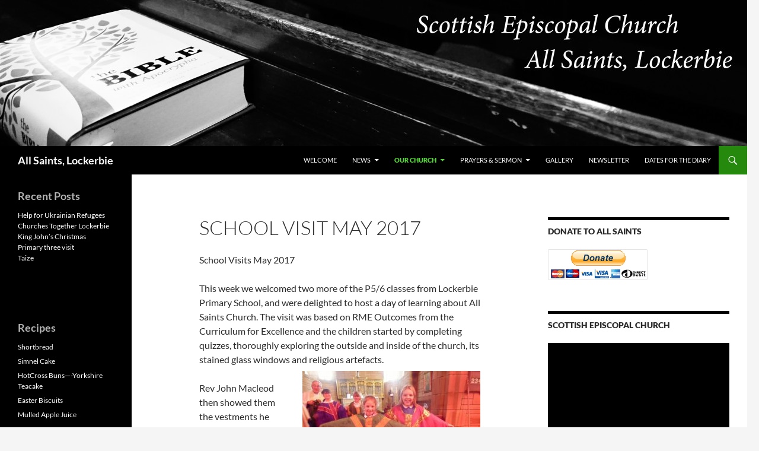

--- FILE ---
content_type: text/html; charset=UTF-8
request_url: https://lockerbieanglican.org/school-visit-may-2017/
body_size: 16882
content:
<!DOCTYPE html>
<!--[if IE 7]>
<html class="ie ie7" lang="en-GB">
<![endif]-->
<!--[if IE 8]>
<html class="ie ie8" lang="en-GB">
<![endif]-->
<!--[if !(IE 7) & !(IE 8)]><!-->
<html lang="en-GB">
<!--<![endif]-->
<head>
	<meta charset="UTF-8">
	<meta name="viewport" content="width=device-width, initial-scale=1.0">
	<title>School Visit May 2017 | All Saints, Lockerbie</title>
	<link rel="profile" href="https://gmpg.org/xfn/11">
	<link rel="pingback" href="https://lockerbieanglican.org/xmlrpc.php">
	<!--[if lt IE 9]>
	<script src="https://lockerbieanglican.org/wp-content/themes/twentyfourteen/js/html5.js?ver=3.7.0"></script>
	<![endif]-->
	<meta name='robots' content='max-image-preview:large' />
	<style>img:is([sizes="auto" i], [sizes^="auto," i]) { contain-intrinsic-size: 3000px 1500px }</style>
	<link rel="alternate" type="application/rss+xml" title="All Saints, Lockerbie &raquo; Feed" href="https://lockerbieanglican.org/feed/" />
<link rel="alternate" type="application/rss+xml" title="All Saints, Lockerbie &raquo; Comments Feed" href="https://lockerbieanglican.org/comments/feed/" />
<script>
window._wpemojiSettings = {"baseUrl":"https:\/\/s.w.org\/images\/core\/emoji\/16.0.1\/72x72\/","ext":".png","svgUrl":"https:\/\/s.w.org\/images\/core\/emoji\/16.0.1\/svg\/","svgExt":".svg","source":{"concatemoji":"https:\/\/lockerbieanglican.org\/wp-includes\/js\/wp-emoji-release.min.js?ver=6.8.3"}};
/*! This file is auto-generated */
!function(s,n){var o,i,e;function c(e){try{var t={supportTests:e,timestamp:(new Date).valueOf()};sessionStorage.setItem(o,JSON.stringify(t))}catch(e){}}function p(e,t,n){e.clearRect(0,0,e.canvas.width,e.canvas.height),e.fillText(t,0,0);var t=new Uint32Array(e.getImageData(0,0,e.canvas.width,e.canvas.height).data),a=(e.clearRect(0,0,e.canvas.width,e.canvas.height),e.fillText(n,0,0),new Uint32Array(e.getImageData(0,0,e.canvas.width,e.canvas.height).data));return t.every(function(e,t){return e===a[t]})}function u(e,t){e.clearRect(0,0,e.canvas.width,e.canvas.height),e.fillText(t,0,0);for(var n=e.getImageData(16,16,1,1),a=0;a<n.data.length;a++)if(0!==n.data[a])return!1;return!0}function f(e,t,n,a){switch(t){case"flag":return n(e,"\ud83c\udff3\ufe0f\u200d\u26a7\ufe0f","\ud83c\udff3\ufe0f\u200b\u26a7\ufe0f")?!1:!n(e,"\ud83c\udde8\ud83c\uddf6","\ud83c\udde8\u200b\ud83c\uddf6")&&!n(e,"\ud83c\udff4\udb40\udc67\udb40\udc62\udb40\udc65\udb40\udc6e\udb40\udc67\udb40\udc7f","\ud83c\udff4\u200b\udb40\udc67\u200b\udb40\udc62\u200b\udb40\udc65\u200b\udb40\udc6e\u200b\udb40\udc67\u200b\udb40\udc7f");case"emoji":return!a(e,"\ud83e\udedf")}return!1}function g(e,t,n,a){var r="undefined"!=typeof WorkerGlobalScope&&self instanceof WorkerGlobalScope?new OffscreenCanvas(300,150):s.createElement("canvas"),o=r.getContext("2d",{willReadFrequently:!0}),i=(o.textBaseline="top",o.font="600 32px Arial",{});return e.forEach(function(e){i[e]=t(o,e,n,a)}),i}function t(e){var t=s.createElement("script");t.src=e,t.defer=!0,s.head.appendChild(t)}"undefined"!=typeof Promise&&(o="wpEmojiSettingsSupports",i=["flag","emoji"],n.supports={everything:!0,everythingExceptFlag:!0},e=new Promise(function(e){s.addEventListener("DOMContentLoaded",e,{once:!0})}),new Promise(function(t){var n=function(){try{var e=JSON.parse(sessionStorage.getItem(o));if("object"==typeof e&&"number"==typeof e.timestamp&&(new Date).valueOf()<e.timestamp+604800&&"object"==typeof e.supportTests)return e.supportTests}catch(e){}return null}();if(!n){if("undefined"!=typeof Worker&&"undefined"!=typeof OffscreenCanvas&&"undefined"!=typeof URL&&URL.createObjectURL&&"undefined"!=typeof Blob)try{var e="postMessage("+g.toString()+"("+[JSON.stringify(i),f.toString(),p.toString(),u.toString()].join(",")+"));",a=new Blob([e],{type:"text/javascript"}),r=new Worker(URL.createObjectURL(a),{name:"wpTestEmojiSupports"});return void(r.onmessage=function(e){c(n=e.data),r.terminate(),t(n)})}catch(e){}c(n=g(i,f,p,u))}t(n)}).then(function(e){for(var t in e)n.supports[t]=e[t],n.supports.everything=n.supports.everything&&n.supports[t],"flag"!==t&&(n.supports.everythingExceptFlag=n.supports.everythingExceptFlag&&n.supports[t]);n.supports.everythingExceptFlag=n.supports.everythingExceptFlag&&!n.supports.flag,n.DOMReady=!1,n.readyCallback=function(){n.DOMReady=!0}}).then(function(){return e}).then(function(){var e;n.supports.everything||(n.readyCallback(),(e=n.source||{}).concatemoji?t(e.concatemoji):e.wpemoji&&e.twemoji&&(t(e.twemoji),t(e.wpemoji)))}))}((window,document),window._wpemojiSettings);
</script>
<style id='wp-emoji-styles-inline-css'>

	img.wp-smiley, img.emoji {
		display: inline !important;
		border: none !important;
		box-shadow: none !important;
		height: 1em !important;
		width: 1em !important;
		margin: 0 0.07em !important;
		vertical-align: -0.1em !important;
		background: none !important;
		padding: 0 !important;
	}
</style>
<link rel='stylesheet' id='wp-block-library-css' href='https://lockerbieanglican.org/wp-includes/css/dist/block-library/style.min.css?ver=6.8.3' media='all' />
<style id='wp-block-library-theme-inline-css'>
.wp-block-audio :where(figcaption){color:#555;font-size:13px;text-align:center}.is-dark-theme .wp-block-audio :where(figcaption){color:#ffffffa6}.wp-block-audio{margin:0 0 1em}.wp-block-code{border:1px solid #ccc;border-radius:4px;font-family:Menlo,Consolas,monaco,monospace;padding:.8em 1em}.wp-block-embed :where(figcaption){color:#555;font-size:13px;text-align:center}.is-dark-theme .wp-block-embed :where(figcaption){color:#ffffffa6}.wp-block-embed{margin:0 0 1em}.blocks-gallery-caption{color:#555;font-size:13px;text-align:center}.is-dark-theme .blocks-gallery-caption{color:#ffffffa6}:root :where(.wp-block-image figcaption){color:#555;font-size:13px;text-align:center}.is-dark-theme :root :where(.wp-block-image figcaption){color:#ffffffa6}.wp-block-image{margin:0 0 1em}.wp-block-pullquote{border-bottom:4px solid;border-top:4px solid;color:currentColor;margin-bottom:1.75em}.wp-block-pullquote cite,.wp-block-pullquote footer,.wp-block-pullquote__citation{color:currentColor;font-size:.8125em;font-style:normal;text-transform:uppercase}.wp-block-quote{border-left:.25em solid;margin:0 0 1.75em;padding-left:1em}.wp-block-quote cite,.wp-block-quote footer{color:currentColor;font-size:.8125em;font-style:normal;position:relative}.wp-block-quote:where(.has-text-align-right){border-left:none;border-right:.25em solid;padding-left:0;padding-right:1em}.wp-block-quote:where(.has-text-align-center){border:none;padding-left:0}.wp-block-quote.is-large,.wp-block-quote.is-style-large,.wp-block-quote:where(.is-style-plain){border:none}.wp-block-search .wp-block-search__label{font-weight:700}.wp-block-search__button{border:1px solid #ccc;padding:.375em .625em}:where(.wp-block-group.has-background){padding:1.25em 2.375em}.wp-block-separator.has-css-opacity{opacity:.4}.wp-block-separator{border:none;border-bottom:2px solid;margin-left:auto;margin-right:auto}.wp-block-separator.has-alpha-channel-opacity{opacity:1}.wp-block-separator:not(.is-style-wide):not(.is-style-dots){width:100px}.wp-block-separator.has-background:not(.is-style-dots){border-bottom:none;height:1px}.wp-block-separator.has-background:not(.is-style-wide):not(.is-style-dots){height:2px}.wp-block-table{margin:0 0 1em}.wp-block-table td,.wp-block-table th{word-break:normal}.wp-block-table :where(figcaption){color:#555;font-size:13px;text-align:center}.is-dark-theme .wp-block-table :where(figcaption){color:#ffffffa6}.wp-block-video :where(figcaption){color:#555;font-size:13px;text-align:center}.is-dark-theme .wp-block-video :where(figcaption){color:#ffffffa6}.wp-block-video{margin:0 0 1em}:root :where(.wp-block-template-part.has-background){margin-bottom:0;margin-top:0;padding:1.25em 2.375em}
</style>
<style id='classic-theme-styles-inline-css'>
/*! This file is auto-generated */
.wp-block-button__link{color:#fff;background-color:#32373c;border-radius:9999px;box-shadow:none;text-decoration:none;padding:calc(.667em + 2px) calc(1.333em + 2px);font-size:1.125em}.wp-block-file__button{background:#32373c;color:#fff;text-decoration:none}
</style>
<style id='global-styles-inline-css'>
:root{--wp--preset--aspect-ratio--square: 1;--wp--preset--aspect-ratio--4-3: 4/3;--wp--preset--aspect-ratio--3-4: 3/4;--wp--preset--aspect-ratio--3-2: 3/2;--wp--preset--aspect-ratio--2-3: 2/3;--wp--preset--aspect-ratio--16-9: 16/9;--wp--preset--aspect-ratio--9-16: 9/16;--wp--preset--color--black: #000;--wp--preset--color--cyan-bluish-gray: #abb8c3;--wp--preset--color--white: #fff;--wp--preset--color--pale-pink: #f78da7;--wp--preset--color--vivid-red: #cf2e2e;--wp--preset--color--luminous-vivid-orange: #ff6900;--wp--preset--color--luminous-vivid-amber: #fcb900;--wp--preset--color--light-green-cyan: #7bdcb5;--wp--preset--color--vivid-green-cyan: #00d084;--wp--preset--color--pale-cyan-blue: #8ed1fc;--wp--preset--color--vivid-cyan-blue: #0693e3;--wp--preset--color--vivid-purple: #9b51e0;--wp--preset--color--green: #24890d;--wp--preset--color--dark-gray: #2b2b2b;--wp--preset--color--medium-gray: #767676;--wp--preset--color--light-gray: #f5f5f5;--wp--preset--gradient--vivid-cyan-blue-to-vivid-purple: linear-gradient(135deg,rgba(6,147,227,1) 0%,rgb(155,81,224) 100%);--wp--preset--gradient--light-green-cyan-to-vivid-green-cyan: linear-gradient(135deg,rgb(122,220,180) 0%,rgb(0,208,130) 100%);--wp--preset--gradient--luminous-vivid-amber-to-luminous-vivid-orange: linear-gradient(135deg,rgba(252,185,0,1) 0%,rgba(255,105,0,1) 100%);--wp--preset--gradient--luminous-vivid-orange-to-vivid-red: linear-gradient(135deg,rgba(255,105,0,1) 0%,rgb(207,46,46) 100%);--wp--preset--gradient--very-light-gray-to-cyan-bluish-gray: linear-gradient(135deg,rgb(238,238,238) 0%,rgb(169,184,195) 100%);--wp--preset--gradient--cool-to-warm-spectrum: linear-gradient(135deg,rgb(74,234,220) 0%,rgb(151,120,209) 20%,rgb(207,42,186) 40%,rgb(238,44,130) 60%,rgb(251,105,98) 80%,rgb(254,248,76) 100%);--wp--preset--gradient--blush-light-purple: linear-gradient(135deg,rgb(255,206,236) 0%,rgb(152,150,240) 100%);--wp--preset--gradient--blush-bordeaux: linear-gradient(135deg,rgb(254,205,165) 0%,rgb(254,45,45) 50%,rgb(107,0,62) 100%);--wp--preset--gradient--luminous-dusk: linear-gradient(135deg,rgb(255,203,112) 0%,rgb(199,81,192) 50%,rgb(65,88,208) 100%);--wp--preset--gradient--pale-ocean: linear-gradient(135deg,rgb(255,245,203) 0%,rgb(182,227,212) 50%,rgb(51,167,181) 100%);--wp--preset--gradient--electric-grass: linear-gradient(135deg,rgb(202,248,128) 0%,rgb(113,206,126) 100%);--wp--preset--gradient--midnight: linear-gradient(135deg,rgb(2,3,129) 0%,rgb(40,116,252) 100%);--wp--preset--font-size--small: 13px;--wp--preset--font-size--medium: 20px;--wp--preset--font-size--large: 36px;--wp--preset--font-size--x-large: 42px;--wp--preset--spacing--20: 0.44rem;--wp--preset--spacing--30: 0.67rem;--wp--preset--spacing--40: 1rem;--wp--preset--spacing--50: 1.5rem;--wp--preset--spacing--60: 2.25rem;--wp--preset--spacing--70: 3.38rem;--wp--preset--spacing--80: 5.06rem;--wp--preset--shadow--natural: 6px 6px 9px rgba(0, 0, 0, 0.2);--wp--preset--shadow--deep: 12px 12px 50px rgba(0, 0, 0, 0.4);--wp--preset--shadow--sharp: 6px 6px 0px rgba(0, 0, 0, 0.2);--wp--preset--shadow--outlined: 6px 6px 0px -3px rgba(255, 255, 255, 1), 6px 6px rgba(0, 0, 0, 1);--wp--preset--shadow--crisp: 6px 6px 0px rgba(0, 0, 0, 1);}:where(.is-layout-flex){gap: 0.5em;}:where(.is-layout-grid){gap: 0.5em;}body .is-layout-flex{display: flex;}.is-layout-flex{flex-wrap: wrap;align-items: center;}.is-layout-flex > :is(*, div){margin: 0;}body .is-layout-grid{display: grid;}.is-layout-grid > :is(*, div){margin: 0;}:where(.wp-block-columns.is-layout-flex){gap: 2em;}:where(.wp-block-columns.is-layout-grid){gap: 2em;}:where(.wp-block-post-template.is-layout-flex){gap: 1.25em;}:where(.wp-block-post-template.is-layout-grid){gap: 1.25em;}.has-black-color{color: var(--wp--preset--color--black) !important;}.has-cyan-bluish-gray-color{color: var(--wp--preset--color--cyan-bluish-gray) !important;}.has-white-color{color: var(--wp--preset--color--white) !important;}.has-pale-pink-color{color: var(--wp--preset--color--pale-pink) !important;}.has-vivid-red-color{color: var(--wp--preset--color--vivid-red) !important;}.has-luminous-vivid-orange-color{color: var(--wp--preset--color--luminous-vivid-orange) !important;}.has-luminous-vivid-amber-color{color: var(--wp--preset--color--luminous-vivid-amber) !important;}.has-light-green-cyan-color{color: var(--wp--preset--color--light-green-cyan) !important;}.has-vivid-green-cyan-color{color: var(--wp--preset--color--vivid-green-cyan) !important;}.has-pale-cyan-blue-color{color: var(--wp--preset--color--pale-cyan-blue) !important;}.has-vivid-cyan-blue-color{color: var(--wp--preset--color--vivid-cyan-blue) !important;}.has-vivid-purple-color{color: var(--wp--preset--color--vivid-purple) !important;}.has-black-background-color{background-color: var(--wp--preset--color--black) !important;}.has-cyan-bluish-gray-background-color{background-color: var(--wp--preset--color--cyan-bluish-gray) !important;}.has-white-background-color{background-color: var(--wp--preset--color--white) !important;}.has-pale-pink-background-color{background-color: var(--wp--preset--color--pale-pink) !important;}.has-vivid-red-background-color{background-color: var(--wp--preset--color--vivid-red) !important;}.has-luminous-vivid-orange-background-color{background-color: var(--wp--preset--color--luminous-vivid-orange) !important;}.has-luminous-vivid-amber-background-color{background-color: var(--wp--preset--color--luminous-vivid-amber) !important;}.has-light-green-cyan-background-color{background-color: var(--wp--preset--color--light-green-cyan) !important;}.has-vivid-green-cyan-background-color{background-color: var(--wp--preset--color--vivid-green-cyan) !important;}.has-pale-cyan-blue-background-color{background-color: var(--wp--preset--color--pale-cyan-blue) !important;}.has-vivid-cyan-blue-background-color{background-color: var(--wp--preset--color--vivid-cyan-blue) !important;}.has-vivid-purple-background-color{background-color: var(--wp--preset--color--vivid-purple) !important;}.has-black-border-color{border-color: var(--wp--preset--color--black) !important;}.has-cyan-bluish-gray-border-color{border-color: var(--wp--preset--color--cyan-bluish-gray) !important;}.has-white-border-color{border-color: var(--wp--preset--color--white) !important;}.has-pale-pink-border-color{border-color: var(--wp--preset--color--pale-pink) !important;}.has-vivid-red-border-color{border-color: var(--wp--preset--color--vivid-red) !important;}.has-luminous-vivid-orange-border-color{border-color: var(--wp--preset--color--luminous-vivid-orange) !important;}.has-luminous-vivid-amber-border-color{border-color: var(--wp--preset--color--luminous-vivid-amber) !important;}.has-light-green-cyan-border-color{border-color: var(--wp--preset--color--light-green-cyan) !important;}.has-vivid-green-cyan-border-color{border-color: var(--wp--preset--color--vivid-green-cyan) !important;}.has-pale-cyan-blue-border-color{border-color: var(--wp--preset--color--pale-cyan-blue) !important;}.has-vivid-cyan-blue-border-color{border-color: var(--wp--preset--color--vivid-cyan-blue) !important;}.has-vivid-purple-border-color{border-color: var(--wp--preset--color--vivid-purple) !important;}.has-vivid-cyan-blue-to-vivid-purple-gradient-background{background: var(--wp--preset--gradient--vivid-cyan-blue-to-vivid-purple) !important;}.has-light-green-cyan-to-vivid-green-cyan-gradient-background{background: var(--wp--preset--gradient--light-green-cyan-to-vivid-green-cyan) !important;}.has-luminous-vivid-amber-to-luminous-vivid-orange-gradient-background{background: var(--wp--preset--gradient--luminous-vivid-amber-to-luminous-vivid-orange) !important;}.has-luminous-vivid-orange-to-vivid-red-gradient-background{background: var(--wp--preset--gradient--luminous-vivid-orange-to-vivid-red) !important;}.has-very-light-gray-to-cyan-bluish-gray-gradient-background{background: var(--wp--preset--gradient--very-light-gray-to-cyan-bluish-gray) !important;}.has-cool-to-warm-spectrum-gradient-background{background: var(--wp--preset--gradient--cool-to-warm-spectrum) !important;}.has-blush-light-purple-gradient-background{background: var(--wp--preset--gradient--blush-light-purple) !important;}.has-blush-bordeaux-gradient-background{background: var(--wp--preset--gradient--blush-bordeaux) !important;}.has-luminous-dusk-gradient-background{background: var(--wp--preset--gradient--luminous-dusk) !important;}.has-pale-ocean-gradient-background{background: var(--wp--preset--gradient--pale-ocean) !important;}.has-electric-grass-gradient-background{background: var(--wp--preset--gradient--electric-grass) !important;}.has-midnight-gradient-background{background: var(--wp--preset--gradient--midnight) !important;}.has-small-font-size{font-size: var(--wp--preset--font-size--small) !important;}.has-medium-font-size{font-size: var(--wp--preset--font-size--medium) !important;}.has-large-font-size{font-size: var(--wp--preset--font-size--large) !important;}.has-x-large-font-size{font-size: var(--wp--preset--font-size--x-large) !important;}
:where(.wp-block-post-template.is-layout-flex){gap: 1.25em;}:where(.wp-block-post-template.is-layout-grid){gap: 1.25em;}
:where(.wp-block-columns.is-layout-flex){gap: 2em;}:where(.wp-block-columns.is-layout-grid){gap: 2em;}
:root :where(.wp-block-pullquote){font-size: 1.5em;line-height: 1.6;}
</style>
<link rel='stylesheet' id='twentyfourteen-lato-css' href='https://lockerbieanglican.org/wp-content/themes/twentyfourteen/fonts/font-lato.css?ver=20230328' media='all' />
<link rel='stylesheet' id='genericons-css' href='https://lockerbieanglican.org/wp-content/themes/twentyfourteen/genericons/genericons.css?ver=3.0.3' media='all' />
<link rel='stylesheet' id='twentyfourteen-style-css' href='https://lockerbieanglican.org/wp-content/themes/twentyfourteen/style.css?ver=20250415' media='all' />
<link rel='stylesheet' id='twentyfourteen-block-style-css' href='https://lockerbieanglican.org/wp-content/themes/twentyfourteen/css/blocks.css?ver=20240708' media='all' />
<!--[if lt IE 9]>
<link rel='stylesheet' id='twentyfourteen-ie-css' href='https://lockerbieanglican.org/wp-content/themes/twentyfourteen/css/ie.css?ver=20140711' media='all' />
<![endif]-->
<style id='akismet-widget-style-inline-css'>

			.a-stats {
				--akismet-color-mid-green: #357b49;
				--akismet-color-white: #fff;
				--akismet-color-light-grey: #f6f7f7;

				max-width: 350px;
				width: auto;
			}

			.a-stats * {
				all: unset;
				box-sizing: border-box;
			}

			.a-stats strong {
				font-weight: 600;
			}

			.a-stats a.a-stats__link,
			.a-stats a.a-stats__link:visited,
			.a-stats a.a-stats__link:active {
				background: var(--akismet-color-mid-green);
				border: none;
				box-shadow: none;
				border-radius: 8px;
				color: var(--akismet-color-white);
				cursor: pointer;
				display: block;
				font-family: -apple-system, BlinkMacSystemFont, 'Segoe UI', 'Roboto', 'Oxygen-Sans', 'Ubuntu', 'Cantarell', 'Helvetica Neue', sans-serif;
				font-weight: 500;
				padding: 12px;
				text-align: center;
				text-decoration: none;
				transition: all 0.2s ease;
			}

			/* Extra specificity to deal with TwentyTwentyOne focus style */
			.widget .a-stats a.a-stats__link:focus {
				background: var(--akismet-color-mid-green);
				color: var(--akismet-color-white);
				text-decoration: none;
			}

			.a-stats a.a-stats__link:hover {
				filter: brightness(110%);
				box-shadow: 0 4px 12px rgba(0, 0, 0, 0.06), 0 0 2px rgba(0, 0, 0, 0.16);
			}

			.a-stats .count {
				color: var(--akismet-color-white);
				display: block;
				font-size: 1.5em;
				line-height: 1.4;
				padding: 0 13px;
				white-space: nowrap;
			}
		
</style>
<script src="https://lockerbieanglican.org/wp-includes/js/jquery/jquery.min.js?ver=3.7.1" id="jquery-core-js"></script>
<script src="https://lockerbieanglican.org/wp-includes/js/jquery/jquery-migrate.min.js?ver=3.4.1" id="jquery-migrate-js"></script>
<script src="https://lockerbieanglican.org/wp-content/themes/twentyfourteen/js/functions.js?ver=20230526" id="twentyfourteen-script-js" defer data-wp-strategy="defer"></script>
<link rel="https://api.w.org/" href="https://lockerbieanglican.org/wp-json/" /><link rel="alternate" title="JSON" type="application/json" href="https://lockerbieanglican.org/wp-json/wp/v2/pages/1236" /><link rel="EditURI" type="application/rsd+xml" title="RSD" href="https://lockerbieanglican.org/xmlrpc.php?rsd" />
<meta name="generator" content="WordPress 6.8.3" />
<link rel="canonical" href="https://lockerbieanglican.org/school-visit-may-2017/" />
<link rel='shortlink' href='https://lockerbieanglican.org/?p=1236' />
<link rel="alternate" title="oEmbed (JSON)" type="application/json+oembed" href="https://lockerbieanglican.org/wp-json/oembed/1.0/embed?url=https%3A%2F%2Flockerbieanglican.org%2Fschool-visit-may-2017%2F" />
<link rel="alternate" title="oEmbed (XML)" type="text/xml+oembed" href="https://lockerbieanglican.org/wp-json/oembed/1.0/embed?url=https%3A%2F%2Flockerbieanglican.org%2Fschool-visit-may-2017%2F&#038;format=xml" />
<!-- Analytics by WP Statistics - https://wp-statistics.com -->
</head>

<body class="wp-singular page-template-default page page-id-1236 wp-embed-responsive wp-theme-twentyfourteen group-blog header-image footer-widgets singular">
<a class="screen-reader-text skip-link" href="#content">
	Skip to content</a>
<div id="page" class="hfeed site">
			<div id="site-header">
		<a href="https://lockerbieanglican.org/" rel="home" >
			<img src="https://lockerbieanglican.org/wp-content/uploads/sites/8/2016/04/cropped-header-2.jpg" width="1260" height="246" alt="All Saints, Lockerbie" srcset="https://lockerbieanglican.org/wp-content/uploads/sites/8/2016/04/cropped-header-2.jpg 1260w, https://lockerbieanglican.org/wp-content/uploads/sites/8/2016/04/cropped-header-2-300x59.jpg 300w, https://lockerbieanglican.org/wp-content/uploads/sites/8/2016/04/cropped-header-2-768x150.jpg 768w, https://lockerbieanglican.org/wp-content/uploads/sites/8/2016/04/cropped-header-2-1024x200.jpg 1024w" sizes="(max-width: 1260px) 100vw, 1260px" decoding="async" fetchpriority="high" />		</a>
	</div>
	
	<header id="masthead" class="site-header">
		<div class="header-main">
			<h1 class="site-title"><a href="https://lockerbieanglican.org/" rel="home" >All Saints, Lockerbie</a></h1>

			<div class="search-toggle">
				<a href="#search-container" class="screen-reader-text" aria-expanded="false" aria-controls="search-container">
					Search				</a>
			</div>

			<nav id="primary-navigation" class="site-navigation primary-navigation">
				<button class="menu-toggle">Primary Menu</button>
				<div class="menu-gallery-container"><ul id="primary-menu" class="nav-menu"><li id="menu-item-965" class="menu-item menu-item-type-post_type menu-item-object-page menu-item-home menu-item-965"><a href="https://lockerbieanglican.org/">Welcome</a></li>
<li id="menu-item-2860" class="menu-item menu-item-type-post_type menu-item-object-page menu-item-has-children menu-item-2860"><a href="https://lockerbieanglican.org/news/">News</a>
<ul class="sub-menu">
	<li id="menu-item-2853" class="menu-item menu-item-type-taxonomy menu-item-object-category menu-item-2853"><a href="https://lockerbieanglican.org/category/church-news/">Church News</a></li>
	<li id="menu-item-2861" class="menu-item menu-item-type-custom menu-item-object-custom menu-item-2861"><a href="https://www.glasgow.anglican.org/category/news/">Diocesan News</a></li>
	<li id="menu-item-2862" class="menu-item menu-item-type-custom menu-item-object-custom menu-item-2862"><a href="https://www.scotland.anglican.org/news-and-issues/">Provincial News</a></li>
</ul>
</li>
<li id="menu-item-973" class="menu-item menu-item-type-post_type menu-item-object-page current-menu-ancestor current_page_ancestor menu-item-has-children menu-item-973"><a href="https://lockerbieanglican.org/our-church-2/">Our Church</a>
<ul class="sub-menu">
	<li id="menu-item-977" class="menu-item menu-item-type-post_type menu-item-object-page menu-item-977"><a href="https://lockerbieanglican.org/our-people/">Our People</a></li>
	<li id="menu-item-1068" class="menu-item menu-item-type-post_type menu-item-object-page current-menu-ancestor current-menu-parent current_page_parent current_page_ancestor menu-item-has-children menu-item-1068"><a href="https://lockerbieanglican.org/all-saints-education-programme/">All Saints Educational Visits</a>
	<ul class="sub-menu">
		<li id="menu-item-1239" class="menu-item menu-item-type-post_type menu-item-object-page current-menu-item page_item page-item-1236 current_page_item menu-item-1239"><a href="https://lockerbieanglican.org/school-visit-may-2017/" aria-current="page">School Visit May 2017</a></li>
	</ul>
</li>
	<li id="menu-item-2877" class="menu-item menu-item-type-post_type menu-item-object-page menu-item-has-children menu-item-2877"><a href="https://lockerbieanglican.org/annual-reports-and-accounts/">Annual Reports and Accounts</a>
	<ul class="sub-menu">
		<li id="menu-item-3455" class="menu-item menu-item-type-post_type menu-item-object-page menu-item-3455"><a href="https://lockerbieanglican.org/annual-reports-and-accounts/annual-report-and-accounts-for-year-ending-30th-of-september-2025/">Annual report and accounts for year ending 30th of September 2025</a></li>
		<li id="menu-item-3297" class="menu-item menu-item-type-post_type menu-item-object-page menu-item-3297"><a href="https://lockerbieanglican.org/annual-reports-and-accounts/annual-report-and-accounts-for-year-ending-30th-september-2024/">Annual Report and Accounts for Year Ending 30th September 2024</a></li>
		<li id="menu-item-2952" class="menu-item menu-item-type-post_type menu-item-object-page menu-item-2952"><a href="https://lockerbieanglican.org/annual-report-and-accounts-for-year-ending-30th-september-2022/">Annual Report and Accounts for Year Ending 30th September 2023</a></li>
		<li id="menu-item-2878" class="menu-item menu-item-type-post_type menu-item-object-page menu-item-2878"><a href="https://lockerbieanglican.org/annual-reports-and-accounts-2021/">Annual Report and Accounts for Year Ending 30th September 2021</a></li>
		<li id="menu-item-1678" class="menu-item menu-item-type-post_type menu-item-object-page menu-item-1678"><a href="https://lockerbieanglican.org/annual-report-and-accounts-for-the-year-ended-30-september-2020/">Annual Report and Accounts for Year Ending 30 September 2020</a></li>
		<li id="menu-item-1955" class="menu-item menu-item-type-post_type menu-item-object-page menu-item-1955"><a href="https://lockerbieanglican.org/annual-report-and-accounts-for-year-ending-30th-september-2019/">Annual Report and Accounts for Year Ending 30th September 2019</a></li>
	</ul>
</li>
</ul>
</li>
<li id="menu-item-1564" class="menu-item menu-item-type-post_type menu-item-object-page menu-item-has-children menu-item-1564"><a href="https://lockerbieanglican.org/prayers-pew-notes/">Prayers &amp; Sermon</a>
<ul class="sub-menu">
	<li id="menu-item-966" class="menu-item menu-item-type-post_type menu-item-object-page menu-item-966"><a href="https://lockerbieanglican.org/884-2/">Online Service and Readings</a></li>
</ul>
</li>
<li id="menu-item-975" class="menu-item menu-item-type-post_type menu-item-object-page menu-item-975"><a href="https://lockerbieanglican.org/photos/">Gallery</a></li>
<li id="menu-item-2887" class="menu-item menu-item-type-post_type menu-item-object-page menu-item-2887"><a href="https://lockerbieanglican.org/newsletter/">Newsletter</a></li>
<li id="menu-item-976" class="menu-item menu-item-type-post_type menu-item-object-page menu-item-976"><a href="https://lockerbieanglican.org/dates-for-the-diary/">Dates for the Diary</a></li>
</ul></div>			</nav>
		</div>

		<div id="search-container" class="search-box-wrapper hide">
			<div class="search-box">
				<form role="search" method="get" class="search-form" action="https://lockerbieanglican.org/">
				<label>
					<span class="screen-reader-text">Search for:</span>
					<input type="search" class="search-field" placeholder="Search &hellip;" value="" name="s" />
				</label>
				<input type="submit" class="search-submit" value="Search" />
			</form>			</div>
		</div>
	</header><!-- #masthead -->

	<div id="main" class="site-main">

<div id="main-content" class="main-content">

	<div id="primary" class="content-area">
		<div id="content" class="site-content" role="main">

			
<article id="post-1236" class="post-1236 page type-page status-publish hentry">
	<header class="entry-header"><h1 class="entry-title">School Visit May 2017</h1></header><!-- .entry-header -->
	<div class="entry-content">
		<p>School Visits May 2017</p>
<p>This week we welcomed two more of the P5/6 classes from Lockerbie Primary School, and were delighted to host a day of learning about All Saints Church. The visit was based on RME Outcomes from the Curriculum for Excellence and the children started by completing quizzes, thoroughly exploring the outside and inside of the church, its stained glass windows and religious artefacts.<a href="https://lockerbieanglican.org/wp-content/uploads/sites/8/2017/05/2017-05-10-23.37.36.jpg"><img decoding="async" class="size-medium wp-image-1228 alignright" src="https://lockerbieanglican.org/wp-content/uploads/sites/8/2017/05/2017-05-10-23.37.36-300x225.jpg" alt="" width="300" height="225" srcset="https://lockerbieanglican.org/wp-content/uploads/sites/8/2017/05/2017-05-10-23.37.36-300x225.jpg 300w, https://lockerbieanglican.org/wp-content/uploads/sites/8/2017/05/2017-05-10-23.37.36-1024x768.jpg 1024w" sizes="(max-width: 300px) 100vw, 300px" /></a></p>
<p>Rev John Macleod then showed them the vestments he wears for services. Next they surrounded the altar and watched intently as he demonstrated<a href="https://lockerbieanglican.org/wp-content/uploads/sites/8/2017/05/DSC_0351-e1494782115360.jpg"><img decoding="async" class="size-medium wp-image-1226 alignleft" src="https://lockerbieanglican.org/wp-content/uploads/sites/8/2017/05/DSC_0351-e1494782115360-169x300.jpg" alt="" width="169" height="300" srcset="https://lockerbieanglican.org/wp-content/uploads/sites/8/2017/05/DSC_0351-e1494782115360-169x300.jpg 169w, https://lockerbieanglican.org/wp-content/uploads/sites/8/2017/05/DSC_0351-e1494782115360-576x1024.jpg 576w" sizes="(max-width: 169px) 100vw, 169px" /></a> how Communion is prepared and distributed in the Scottish Episcopal tradition. Then they gathered at the font and were completely intrigued as he carefully poured water over a doll’s head and explained the sacrament of baptism.<a href="https://lockerbieanglican.org/wp-content/uploads/sites/8/2017/05/2017-05-10-23.13.24.jpg"><img loading="lazy" decoding="async" class="size-medium wp-image-1229 alignright" src="https://lockerbieanglican.org/wp-content/uploads/sites/8/2017/05/2017-05-10-23.13.24-225x300.jpg" alt="" width="225" height="300" srcset="https://lockerbieanglican.org/wp-content/uploads/sites/8/2017/05/2017-05-10-23.13.24-225x300.jpg 225w, https://lockerbieanglican.org/wp-content/uploads/sites/8/2017/05/2017-05-10-23.13.24-768x1024.jpg 768w" sizes="auto, (max-width: 225px) 100vw, 225px" /></a></p>
<p>&nbsp;</p>
<p>&nbsp;</p>
<p>&nbsp;</p>
<p>Both groups were also involved in World Week of Work and the visit included discussions, not only with Rev Macleod about his role as a priest, but also with church members David and Pauline Rose and Ron Ritchie about the voluntary work of the church and their individual tasks as members of the congregation.</p>
<p>We are delighted to have a ‘new’ stained glass window. On display in one of the plain windows, the morning light shining through them,  are 22 individual card and coloured tissue-paper windows made by Miss Fraser’s P5 class, also from Lockerbie Primary School, who visited in April. We are grateful to them for adding to the beauty of our lovely little church.<a href="https://lockerbieanglican.org/wp-content/uploads/sites/8/2017/05/DSC_0326-e1494782253359.jpg"><img loading="lazy" decoding="async" class="size-medium wp-image-1219 alignright" src="https://lockerbieanglican.org/wp-content/uploads/sites/8/2017/05/DSC_0326-e1494782253359-169x300.jpg" alt="" width="169" height="300" srcset="https://lockerbieanglican.org/wp-content/uploads/sites/8/2017/05/DSC_0326-e1494782253359-169x300.jpg 169w, https://lockerbieanglican.org/wp-content/uploads/sites/8/2017/05/DSC_0326-e1494782253359-576x1024.jpg 576w" sizes="auto, (max-width: 169px) 100vw, 169px" /></a></p>
<p>Maggie Macleod  May 2017</p>
<p>&nbsp;</p>
<p>&nbsp;</p>
<p>&nbsp;</p>
<p>&nbsp;</p>
<p>&nbsp;</p>
<div id='gallery-1' class='gallery galleryid-1236 gallery-columns-3 gallery-size-thumbnail'><figure class='gallery-item'>
			<div class='gallery-icon landscape'>
				<a href='https://lockerbieanglican.org/2017/05/14/school-visits-may-2017/2017-05-10-23-37-36/'><img loading="lazy" decoding="async" width="150" height="150" src="https://lockerbieanglican.org/wp-content/uploads/sites/8/2017/05/2017-05-10-23.37.36-150x150.jpg" class="attachment-thumbnail size-thumbnail" alt="" /></a>
			</div></figure><figure class='gallery-item'>
			<div class='gallery-icon portrait'>
				<a href='https://lockerbieanglican.org/2017/05/14/school-visits-may-2017/dsc_0353/'><img loading="lazy" decoding="async" width="150" height="150" src="https://lockerbieanglican.org/wp-content/uploads/sites/8/2017/05/DSC_0353-e1494782105927-150x150.jpg" class="attachment-thumbnail size-thumbnail" alt="" /></a>
			</div></figure><figure class='gallery-item'>
			<div class='gallery-icon portrait'>
				<a href='https://lockerbieanglican.org/2017/05/14/school-visits-may-2017/dsc_0351/'><img loading="lazy" decoding="async" width="150" height="150" src="https://lockerbieanglican.org/wp-content/uploads/sites/8/2017/05/DSC_0351-e1494782115360-150x150.jpg" class="attachment-thumbnail size-thumbnail" alt="" /></a>
			</div></figure><figure class='gallery-item'>
			<div class='gallery-icon portrait'>
				<a href='https://lockerbieanglican.org/2017/05/14/school-visits-may-2017/2017-05-10-23-13-24/'><img loading="lazy" decoding="async" width="150" height="150" src="https://lockerbieanglican.org/wp-content/uploads/sites/8/2017/05/2017-05-10-23.13.24-150x150.jpg" class="attachment-thumbnail size-thumbnail" alt="" /></a>
			</div></figure><figure class='gallery-item'>
			<div class='gallery-icon portrait'>
				<a href='https://lockerbieanglican.org/2017/05/14/school-visits-may-2017/dsc_0347/'><img loading="lazy" decoding="async" width="150" height="150" src="https://lockerbieanglican.org/wp-content/uploads/sites/8/2017/05/DSC_0347-e1494782133222-150x150.jpg" class="attachment-thumbnail size-thumbnail" alt="" /></a>
			</div></figure><figure class='gallery-item'>
			<div class='gallery-icon landscape'>
				<a href='https://lockerbieanglican.org/2017/05/14/school-visits-may-2017/dsc_0345/'><img loading="lazy" decoding="async" width="150" height="150" src="https://lockerbieanglican.org/wp-content/uploads/sites/8/2017/05/DSC_0345-e1494782152836-150x150.jpg" class="attachment-thumbnail size-thumbnail" alt="" /></a>
			</div></figure><figure class='gallery-item'>
			<div class='gallery-icon landscape'>
				<a href='https://lockerbieanglican.org/2017/05/14/school-visits-may-2017/dsc_0344/'><img loading="lazy" decoding="async" width="150" height="150" src="https://lockerbieanglican.org/wp-content/uploads/sites/8/2017/05/DSC_0344-e1494782219392-150x150.jpg" class="attachment-thumbnail size-thumbnail" alt="" /></a>
			</div></figure><figure class='gallery-item'>
			<div class='gallery-icon portrait'>
				<a href='https://lockerbieanglican.org/2017/05/14/school-visits-may-2017/dsc_0340/'><img loading="lazy" decoding="async" width="150" height="150" src="https://lockerbieanglican.org/wp-content/uploads/sites/8/2017/05/DSC_0340-e1494782204913-150x150.jpg" class="attachment-thumbnail size-thumbnail" alt="" /></a>
			</div></figure><figure class='gallery-item'>
			<div class='gallery-icon portrait'>
				<a href='https://lockerbieanglican.org/2017/05/14/school-visits-may-2017/dsc_0330/'><img loading="lazy" decoding="async" width="150" height="150" src="https://lockerbieanglican.org/wp-content/uploads/sites/8/2017/05/DSC_0330-e1494782172565-150x150.jpg" class="attachment-thumbnail size-thumbnail" alt="" /></a>
			</div></figure><figure class='gallery-item'>
			<div class='gallery-icon portrait'>
				<a href='https://lockerbieanglican.org/2017/05/14/school-visits-may-2017/dsc_0334/'><img loading="lazy" decoding="async" width="150" height="150" src="https://lockerbieanglican.org/wp-content/uploads/sites/8/2017/05/DSC_0334-e1494782188129-150x150.jpg" class="attachment-thumbnail size-thumbnail" alt="" /></a>
			</div></figure><figure class='gallery-item'>
			<div class='gallery-icon portrait'>
				<a href='https://lockerbieanglican.org/2017/05/14/school-visits-may-2017/dsc_0324/'><img loading="lazy" decoding="async" width="150" height="150" src="https://lockerbieanglican.org/wp-content/uploads/sites/8/2017/05/DSC_0324-e1494782083642-150x150.jpg" class="attachment-thumbnail size-thumbnail" alt="" /></a>
			</div></figure><figure class='gallery-item'>
			<div class='gallery-icon portrait'>
				<a href='https://lockerbieanglican.org/2017/05/14/school-visits-may-2017/dsc_0326/'><img loading="lazy" decoding="async" width="150" height="150" src="https://lockerbieanglican.org/wp-content/uploads/sites/8/2017/05/DSC_0326-e1494782253359-150x150.jpg" class="attachment-thumbnail size-thumbnail" alt="" /></a>
			</div></figure><figure class='gallery-item'>
			<div class='gallery-icon portrait'>
				<a href='https://lockerbieanglican.org/2017/05/14/school-visits-may-2017/dsc_0325/'><img loading="lazy" decoding="async" width="150" height="150" src="https://lockerbieanglican.org/wp-content/uploads/sites/8/2017/05/DSC_0325-e1494782236981-150x150.jpg" class="attachment-thumbnail size-thumbnail" alt="" /></a>
			</div></figure>
		</div>

	</div><!-- .entry-content -->
</article><!-- #post-1236 -->

		</div><!-- #content -->
	</div><!-- #primary -->
	<div id="content-sidebar" class="content-sidebar widget-area" role="complementary">
	<aside id="custom_html-2" class="widget_text widget widget_custom_html"><h1 class="widget-title">Donate to All Saints</h1><div class="textwidget custom-html-widget"><form action="https://www.paypal.com/cgi-bin/webscr" method="post" target="_top">
<input type="hidden" name="cmd" value="_s-xclick" />
<input type="hidden" name="hosted_button_id" value="GW7CWFKB69G8C" />
<input type="image" src="https://www.paypalobjects.com/en_US/GB/i/btn/btn_donateCC_LG.gif" border="0" name="submit" title="PayPal - The safer, easier way to pay online!" alt="Donate with PayPal button" />
<img alt="" border="0" src="https://www.paypal.com/en_GB/i/scr/pixel.gif" width="1" height="1" />
</form></div></aside><aside id="media_video-2" class="widget widget_media_video"><h1 class="widget-title">Scottish Episcopal Church</h1><div style="width:100%;" class="wp-video"><!--[if lt IE 9]><script>document.createElement('video');</script><![endif]-->
<video class="wp-video-shortcode" id="video-1236-1" preload="metadata" controls="controls"><source type="video/youtube" src="https://www.youtube.com/watch?v=EYgKEXLwhHE&#038;t=31s&#038;_=1" /><a href="https://www.youtube.com/watch?v=EYgKEXLwhHE&#038;t=31s">https://www.youtube.com/watch?v=EYgKEXLwhHE&#038;t=31s</a></video></div></aside><aside id="text-10" class="widget widget_text"><h1 class="widget-title">Service times:</h1>			<div class="textwidget"><p>Sunday 11:15 &#8211; Sung Eucharist</p>
<p>&nbsp;</p>
<p>Taizé service is usually held once a month on the third Thursday at 7pm.</p>
</div>
		</aside><aside id="wpgmza_map_widget-2" class="widget wpgmza_widget"><h1 class="widget-title">Location</h1><div id="wpgmza_map" class="wpgmza_map" data-settings='{"id":"1","map_title":"All Saints Lockerbie","map_width":"100","map_height":"200","map_start_lat":"55.123200","map_start_lng":"-3.359544","map_start_location":"55.1232004,-3.3595439000000624","map_start_zoom":"14","default_marker":"0","type":"1","alignment":"1","directions_enabled":"1","styling_enabled":"0","styling_json":"","active":"0","kml":"","bicycle":"0","traffic":"0","dbox":"1","dbox_width":"250","listmarkers":"0","listmarkers_advanced":"0","filterbycat":"0","ugm_enabled":"0","ugm_category_enabled":"0","fusion":"","map_width_type":"\\%","map_height_type":"px","mass_marker_support":"1","ugm_access":"0","order_markers_by":"1","order_markers_choice":"2","show_user_location":"0","default_to":"","other_settings":{"transport_layer":0}}' data-map-id='1' Data-maps-engine='' data-shortcode-attributes='{"id":"1"}' style="display:block; overflow:auto; width:100%; height:200px; float:left;"></div></aside><aside id="text-12" class="widget widget_text"><h1 class="widget-title">Prayers for the week</h1>			<div class="textwidget"><p>The prayers for the week are on the <a href="https://www.scotland.anglican.org/spirituality/prayer/daily-offices/">Scottish Episcopalian Website.</a></p>
</div>
		</aside><aside id="text-11" class="widget widget_text"><h1 class="widget-title">Contact Us</h1>			<div class="textwidget"><p><strong>Rector</strong></p>
<p>The Revd. Vittoria Hancock</p>
<p><strong>Contact number:</strong></p>
<p>01576 207380</p>
<p>&nbsp;</p>
</div>
		</aside><aside id="text-17" class="widget widget_text"><h1 class="widget-title">Data Protection</h1>			<div class="textwidget"><p><a href="https://lockerbieanglican.org/wp-content/uploads/sites/8/2018/09/DATA-PROTECTION-NOTICE-All-Saints-Lockerbie-ver4.docx">DATA PROTECTION NOTICE All Saints, Lockerbie</a></p>
</div>
		</aside></div><!-- #content-sidebar -->
</div><!-- #main-content -->

<div id="secondary">
	
	
		<div id="primary-sidebar" class="primary-sidebar widget-area" role="complementary">
		<aside id="block-8" class="widget widget_block">
<div class="wp-block-group"><div class="wp-block-group__inner-container is-layout-flow wp-block-group-is-layout-flow">
<div class="wp-block-columns is-layout-flex wp-container-core-columns-is-layout-9d6595d7 wp-block-columns-is-layout-flex">
<div class="wp-block-column is-layout-flow wp-block-column-is-layout-flow" style="flex-basis:100%">
<h2 class="wp-block-heading">Recent Posts</h2>


<ul class="wp-block-latest-posts__list wp-block-latest-posts"><li><a class="wp-block-latest-posts__post-title" href="https://lockerbieanglican.org/2022/05/16/help-for-ukrainian-refugees/">Help for Ukrainian Refugees</a></li>
<li><a class="wp-block-latest-posts__post-title" href="https://lockerbieanglican.org/2019/12/30/churches-together-lockerbie/">Churches Together Lockerbie</a></li>
<li><a class="wp-block-latest-posts__post-title" href="https://lockerbieanglican.org/2019/12/24/king-johns-christmas/">King John&#8217;s Christmas</a></li>
<li><a class="wp-block-latest-posts__post-title" href="https://lockerbieanglican.org/2019/12/20/primary-three-visit/">Primary three visit</a></li>
<li><a class="wp-block-latest-posts__post-title" href="https://lockerbieanglican.org/2019/11/27/2044/">Taize</a></li>
</ul></div>
</div>
</div></div>
</aside><aside id="block-5" class="widget widget_block">
<div class="wp-block-columns is-layout-flex wp-container-core-columns-is-layout-9d6595d7 wp-block-columns-is-layout-flex"></div>
</aside><aside id="block-9" class="widget widget_block">
<div class="wp-block-group"><div class="wp-block-group__inner-container is-layout-flow wp-block-group-is-layout-flow"><div class="widget widget_nav_menu"><h2 class="widgettitle">Recipes</h2><nav class="menu-recipe-container" aria-label="Recipes"><ul id="menu-recipe" class="menu"><li id="menu-item-1696" class="menu-item menu-item-type-post_type menu-item-object-post menu-item-1696"><a href="https://lockerbieanglican.org/2018/11/29/1689/">Shortbread</a></li>
<li id="menu-item-1554" class="menu-item menu-item-type-post_type menu-item-object-post menu-item-1554"><a href="https://lockerbieanglican.org/2018/03/17/simnel-cake/">Simnel Cake</a></li>
<li id="menu-item-1133" class="menu-item menu-item-type-post_type menu-item-object-post menu-item-1133"><a href="https://lockerbieanglican.org/2017/04/11/1130/">HotCross Buns—-Yorkshire Teacake</a></li>
<li id="menu-item-1012" class="menu-item menu-item-type-post_type menu-item-object-post menu-item-1012"><a href="https://lockerbieanglican.org/2017/03/23/easter-biscuits/">Easter Biscuits</a></li>
<li id="menu-item-1009" class="menu-item menu-item-type-post_type menu-item-object-post menu-item-1009"><a href="https://lockerbieanglican.org/2016/12/17/mulled-apple-juice/">Mulled Apple Juice</a></li>
</ul></nav></div></div></div>
</aside><aside id="block-11" class="widget widget_block">
<div class="wp-block-group"><div class="wp-block-group__inner-container is-layout-flow wp-block-group-is-layout-flow"><div class="widget widget_nav_menu"><h2 class="widgettitle">Favourite Poems</h2><nav class="menu-favourite-poems-container" aria-label="Favourite Poems"><ul id="menu-favourite-poems" class="menu"><li id="menu-item-2096" class="menu-item menu-item-type-post_type menu-item-object-post menu-item-2096"><a href="https://lockerbieanglican.org/2019/12/24/king-johns-christmas/">King John&#8217;s Christmas</a></li>
<li id="menu-item-2020" class="menu-item menu-item-type-post_type menu-item-object-post menu-item-2020"><a href="https://lockerbieanglican.org/2019/11/24/the-little-girl-of-sixty-years-ago-by-an-old-lady/">THE LITTLE GIRL OF SIXTY YEARS AGO. BY AN OLD LADY.</a></li>
<li id="menu-item-1978" class="menu-item menu-item-type-post_type menu-item-object-post menu-item-1978"><a href="https://lockerbieanglican.org/2019/11/10/favourite-poem/">High Flight</a></li>
<li id="menu-item-1979" class="menu-item menu-item-type-post_type menu-item-object-post menu-item-1979"><a href="https://lockerbieanglican.org/2019/09/05/favourite-poems/">Abou Ben Adhem</a></li>
</ul></nav></div></div></div>
</aside>	</div><!-- #primary-sidebar -->
	</div><!-- #secondary -->

		</div><!-- #main -->

		<footer id="colophon" class="site-footer">

			
<div id="supplementary">
	<div id="footer-sidebar" class="footer-sidebar widget-area" role="complementary">
		<aside id="archives-2" class="widget widget_archive"><h1 class="widget-title">Archives</h1>		<label class="screen-reader-text" for="archives-dropdown-2">Archives</label>
		<select id="archives-dropdown-2" name="archive-dropdown">
			
			<option value="">Select Month</option>
				<option value='https://lockerbieanglican.org/2022/05/'> May 2022 &nbsp;(1)</option>
	<option value='https://lockerbieanglican.org/2019/12/'> December 2019 &nbsp;(3)</option>
	<option value='https://lockerbieanglican.org/2019/11/'> November 2019 &nbsp;(6)</option>
	<option value='https://lockerbieanglican.org/2019/10/'> October 2019 &nbsp;(2)</option>
	<option value='https://lockerbieanglican.org/2019/09/'> September 2019 &nbsp;(3)</option>
	<option value='https://lockerbieanglican.org/2019/08/'> August 2019 &nbsp;(1)</option>
	<option value='https://lockerbieanglican.org/2019/04/'> April 2019 &nbsp;(2)</option>
	<option value='https://lockerbieanglican.org/2019/03/'> March 2019 &nbsp;(1)</option>
	<option value='https://lockerbieanglican.org/2019/01/'> January 2019 &nbsp;(1)</option>
	<option value='https://lockerbieanglican.org/2018/12/'> December 2018 &nbsp;(3)</option>
	<option value='https://lockerbieanglican.org/2018/11/'> November 2018 &nbsp;(2)</option>
	<option value='https://lockerbieanglican.org/2018/10/'> October 2018 &nbsp;(1)</option>
	<option value='https://lockerbieanglican.org/2018/03/'> March 2018 &nbsp;(4)</option>
	<option value='https://lockerbieanglican.org/2018/02/'> February 2018 &nbsp;(1)</option>
	<option value='https://lockerbieanglican.org/2018/01/'> January 2018 &nbsp;(1)</option>
	<option value='https://lockerbieanglican.org/2017/12/'> December 2017 &nbsp;(2)</option>
	<option value='https://lockerbieanglican.org/2017/11/'> November 2017 &nbsp;(5)</option>
	<option value='https://lockerbieanglican.org/2017/09/'> September 2017 &nbsp;(5)</option>
	<option value='https://lockerbieanglican.org/2017/08/'> August 2017 &nbsp;(2)</option>
	<option value='https://lockerbieanglican.org/2017/05/'> May 2017 &nbsp;(2)</option>
	<option value='https://lockerbieanglican.org/2017/04/'> April 2017 &nbsp;(4)</option>
	<option value='https://lockerbieanglican.org/2017/03/'> March 2017 &nbsp;(3)</option>
	<option value='https://lockerbieanglican.org/2017/02/'> February 2017 &nbsp;(2)</option>
	<option value='https://lockerbieanglican.org/2016/12/'> December 2016 &nbsp;(2)</option>
	<option value='https://lockerbieanglican.org/2016/11/'> November 2016 &nbsp;(3)</option>
	<option value='https://lockerbieanglican.org/2016/10/'> October 2016 &nbsp;(2)</option>
	<option value='https://lockerbieanglican.org/2016/09/'> September 2016 &nbsp;(3)</option>
	<option value='https://lockerbieanglican.org/2016/07/'> July 2016 &nbsp;(1)</option>
	<option value='https://lockerbieanglican.org/2016/06/'> June 2016 &nbsp;(1)</option>
	<option value='https://lockerbieanglican.org/2016/05/'> May 2016 &nbsp;(1)</option>
	<option value='https://lockerbieanglican.org/2016/04/'> April 2016 &nbsp;(1)</option>
	<option value='https://lockerbieanglican.org/2016/03/'> March 2016 &nbsp;(3)</option>
	<option value='https://lockerbieanglican.org/2016/02/'> February 2016 &nbsp;(2)</option>
	<option value='https://lockerbieanglican.org/2015/11/'> November 2015 &nbsp;(1)</option>
	<option value='https://lockerbieanglican.org/2013/10/'> October 2013 &nbsp;(1)</option>

		</select>

			<script>
(function() {
	var dropdown = document.getElementById( "archives-dropdown-2" );
	function onSelectChange() {
		if ( dropdown.options[ dropdown.selectedIndex ].value !== '' ) {
			document.location.href = this.options[ this.selectedIndex ].value;
		}
	}
	dropdown.onchange = onSelectChange;
})();
</script>
</aside>	</div><!-- #footer-sidebar -->
</div><!-- #supplementary -->

			<div class="site-info">
												<a href="https://wordpress.org/" class="imprint">
					Proudly powered by WordPress				</a>
			</div><!-- .site-info -->
		</footer><!-- #colophon -->
	</div><!-- #page -->

	<script type="speculationrules">
{"prefetch":[{"source":"document","where":{"and":[{"href_matches":"\/*"},{"not":{"href_matches":["\/wp-*.php","\/wp-admin\/*","\/wp-content\/uploads\/sites\/8\/*","\/wp-content\/*","\/wp-content\/plugins\/*","\/wp-content\/themes\/twentyfourteen\/*","\/*\\?(.+)"]}},{"not":{"selector_matches":"a[rel~=\"nofollow\"]"}},{"not":{"selector_matches":".no-prefetch, .no-prefetch a"}}]},"eagerness":"conservative"}]}
</script>
<link rel='stylesheet' id='mediaelement-css' href='https://lockerbieanglican.org/wp-includes/js/mediaelement/mediaelementplayer-legacy.min.css?ver=4.2.17' media='all' />
<link rel='stylesheet' id='wp-mediaelement-css' href='https://lockerbieanglican.org/wp-includes/js/mediaelement/wp-mediaelement.min.css?ver=6.8.3' media='all' />
<link rel='stylesheet' id='fontawesome-css' href='https://lockerbieanglican.org/wp-content/plugins/wp-google-maps/css/font-awesome.min.css?ver=6.8.3' media='all' />
<link rel='stylesheet' id='fontawesome-polyfill-css' href='https://lockerbieanglican.org/wp-content/plugins/wp-google-maps/css/polyfill/fa-5to4.css?ver=6.8.3' media='all' />
<link rel='stylesheet' id='wpgmza-common-css' href='https://lockerbieanglican.org/wp-content/plugins/wp-google-maps/css/common.css?ver=9.0.46' media='all' />
<link rel='stylesheet' id='remodal-css' href='https://lockerbieanglican.org/wp-content/plugins/wp-google-maps/lib/remodal.css?ver=6.8.3' media='all' />
<link rel='stylesheet' id='remodal-default-theme-css' href='https://lockerbieanglican.org/wp-content/plugins/wp-google-maps/lib/remodal-default-theme.css?ver=6.8.3' media='all' />
<link rel='stylesheet' id='datatables-css' href='https://lockerbieanglican.org/wp-content/plugins/wp-google-maps/css/jquery.dataTables.min.css?ver=6.8.3' media='all' />
<link rel='stylesheet' id='wpgmza-ui-legacy-css' href='https://lockerbieanglican.org/wp-content/plugins/wp-google-maps/css/styles/legacy.css?ver=9.0.46' media='all' />
<style id='core-block-supports-inline-css'>
.wp-container-core-columns-is-layout-9d6595d7{flex-wrap:nowrap;}
</style>
<script src="https://lockerbieanglican.org/wp-includes/js/imagesloaded.min.js?ver=5.0.0" id="imagesloaded-js"></script>
<script src="https://lockerbieanglican.org/wp-includes/js/masonry.min.js?ver=4.2.2" id="masonry-js"></script>
<script src="https://lockerbieanglican.org/wp-includes/js/jquery/jquery.masonry.min.js?ver=3.1.2b" id="jquery-masonry-js"></script>
<script src="https://lockerbieanglican.org/wp-content/plugins/page-links-to/dist/new-tab.js?ver=3.3.7" id="page-links-to-js"></script>
<script id="mediaelement-core-js-before">
var mejsL10n = {"language":"en","strings":{"mejs.download-file":"Download File","mejs.install-flash":"You are using a browser that does not have Flash player enabled or installed. Please turn on your Flash player plugin or download the latest version from https:\/\/get.adobe.com\/flashplayer\/","mejs.fullscreen":"Fullscreen","mejs.play":"Play","mejs.pause":"Pause","mejs.time-slider":"Time Slider","mejs.time-help-text":"Use Left\/Right Arrow keys to advance one second, Up\/Down arrows to advance ten seconds.","mejs.live-broadcast":"Live Broadcast","mejs.volume-help-text":"Use Up\/Down Arrow keys to increase or decrease volume.","mejs.unmute":"Unmute","mejs.mute":"Mute","mejs.volume-slider":"Volume Slider","mejs.video-player":"Video Player","mejs.audio-player":"Audio Player","mejs.captions-subtitles":"Captions\/Subtitles","mejs.captions-chapters":"Chapters","mejs.none":"None","mejs.afrikaans":"Afrikaans","mejs.albanian":"Albanian","mejs.arabic":"Arabic","mejs.belarusian":"Belarusian","mejs.bulgarian":"Bulgarian","mejs.catalan":"Catalan","mejs.chinese":"Chinese","mejs.chinese-simplified":"Chinese (Simplified)","mejs.chinese-traditional":"Chinese (Traditional)","mejs.croatian":"Croatian","mejs.czech":"Czech","mejs.danish":"Danish","mejs.dutch":"Dutch","mejs.english":"English","mejs.estonian":"Estonian","mejs.filipino":"Filipino","mejs.finnish":"Finnish","mejs.french":"French","mejs.galician":"Galician","mejs.german":"German","mejs.greek":"Greek","mejs.haitian-creole":"Haitian Creole","mejs.hebrew":"Hebrew","mejs.hindi":"Hindi","mejs.hungarian":"Hungarian","mejs.icelandic":"Icelandic","mejs.indonesian":"Indonesian","mejs.irish":"Irish","mejs.italian":"Italian","mejs.japanese":"Japanese","mejs.korean":"Korean","mejs.latvian":"Latvian","mejs.lithuanian":"Lithuanian","mejs.macedonian":"Macedonian","mejs.malay":"Malay","mejs.maltese":"Maltese","mejs.norwegian":"Norwegian","mejs.persian":"Persian","mejs.polish":"Polish","mejs.portuguese":"Portuguese","mejs.romanian":"Romanian","mejs.russian":"Russian","mejs.serbian":"Serbian","mejs.slovak":"Slovak","mejs.slovenian":"Slovenian","mejs.spanish":"Spanish","mejs.swahili":"Swahili","mejs.swedish":"Swedish","mejs.tagalog":"Tagalog","mejs.thai":"Thai","mejs.turkish":"Turkish","mejs.ukrainian":"Ukrainian","mejs.vietnamese":"Vietnamese","mejs.welsh":"Welsh","mejs.yiddish":"Yiddish"}};
</script>
<script src="https://lockerbieanglican.org/wp-includes/js/mediaelement/mediaelement-and-player.min.js?ver=4.2.17" id="mediaelement-core-js"></script>
<script src="https://lockerbieanglican.org/wp-includes/js/mediaelement/mediaelement-migrate.min.js?ver=6.8.3" id="mediaelement-migrate-js"></script>
<script id="mediaelement-js-extra">
var _wpmejsSettings = {"pluginPath":"\/wp-includes\/js\/mediaelement\/","classPrefix":"mejs-","stretching":"responsive","audioShortcodeLibrary":"mediaelement","videoShortcodeLibrary":"mediaelement"};
</script>
<script src="https://lockerbieanglican.org/wp-includes/js/mediaelement/wp-mediaelement.min.js?ver=6.8.3" id="wp-mediaelement-js"></script>
<script src="https://lockerbieanglican.org/wp-includes/js/mediaelement/renderers/vimeo.min.js?ver=4.2.17" id="mediaelement-vimeo-js"></script>
<script id="wpgmza_data-js-extra">
var wpgmza_google_api_status = {"message":"Enqueued","code":"ENQUEUED"};
</script>
<script src="https://lockerbieanglican.org/wp-content/plugins/wp-google-maps/wpgmza_data.js?ver=6.8.3" id="wpgmza_data-js"></script>
<script src="//maps.google.com/maps/api/js?v=quarterly&amp;language=en&amp;libraries=geometry%2Cplaces%2Cvisualization%2Cmarker&amp;key=AIzaSyDgPR13730EGvb3xoUxr7iV0kFed2T0lMA&amp;callback=__wpgmzaMapEngineLoadedCallback&amp;ver=6.8.3" id="wpgmza_api_call-js"></script>
<script src="https://lockerbieanglican.org/wp-content/plugins/wp-google-maps/js/jquery.dataTables.min.js?ver=6.8.3" id="datatables-js"></script>
<script src="https://lockerbieanglican.org/wp-content/plugins/wp-google-maps/js/dataTables.responsive.js?ver=6.8.3" id="datatables-responsive-js"></script>
<script src="https://lockerbieanglican.org/wp-content/plugins/wp-google-maps/lib/jquery-cookie.js?ver=6.8.3" id="javascript-cookie-js"></script>
<script src="https://lockerbieanglican.org/wp-content/plugins/wp-google-maps/lib/remodal.min.js?ver=6.8.3" id="remodal-js"></script>
<script src="https://lockerbieanglican.org/wp-content/plugins/wp-google-maps/lib/pep.js?ver=6.8.3" id="pepjs-js"></script>
<script src="https://lockerbieanglican.org/wp-content/plugins/wp-google-maps/lib/text.js?ver=6.8.3" id="fast-text-encoding-js"></script>
<script src="https://lockerbieanglican.org/wp-content/plugins/wp-google-maps/lib/pako_deflate.min.js?ver=6.8.3" id="pako-js"></script>
<script id="wpgmza-js-extra">
var WPGMZA_localized_data = {"adminurl":"https:\/\/lockerbieanglican.org\/wp-admin\/","siteHash":"0556530d8b935d9d10de967178b53288","ajaxurl":"https:\/\/lockerbieanglican.org\/wp-admin\/admin-ajax.php","pluginDirURL":"https:\/\/lockerbieanglican.org\/wp-content\/plugins\/wp-google-maps\/","ajaxnonce":"6d83967f1c","legacyajaxnonce":"c04e6eb842","html":{"googleMapsAPIErrorDialog":"<div>\r\n\r\n\t<h2>Maps API Error<\/h2>\r\n\t\r\n\t<div>\r\n\t\r\n\t\t<p>\r\n\t\t\tOne or more error(s) have occured attempting to initialize the Maps API:\t\t<\/p>\r\n\t\r\n\t\t<ul class=\"wpgmza-google-api-error-list\">\r\n\t\t\t<li class=\"template notice notice-error\">\r\n\t\t\t\t<span class=\"wpgmza-message\"><\/span>\r\n\t\t\t\t<span class=\"wpgmza-documentation-buttons\">\r\n\t\t\t\t\t<a target=\"_blank\">\r\n\t\t\t\t\t\t<i class=\"fa\" aria-hidden=\"true\"><\/i>\r\n\t\t\t\t\t<\/a>\r\n\t\t\t\t<\/span>\r\n\t\t\t<\/li>\r\n\t\t<\/ul>\r\n\t\r\n\t<\/div>\r\n\t\t\t<p class=\"wpgmza-front-end-only\">\r\n\t\t<i class=\"fa fa-eye\" aria-hidden=\"true\"><\/i>\r\n\t\tThis dialog is only visible to administrators\t<\/p>\r\n\t\r\n\t<!--<button data-remodal-action=\"confirm\" class=\"remodal-confirm\">\r\n\t\tDismiss\t<\/button>-->\r\n\r\n<\/div>"},"imageFolderURL":"https:\/\/lockerbieanglican.org\/wp-content\/plugins\/wp-google-maps\/images\/","resturl":"https:\/\/lockerbieanglican.org\/wp-json\/wpgmza\/v1","restnonce":"5cad13dd04","restnoncetable":{"\/(polygons|polylines|circles|rectangles|pointlabels)(\\\/\\d+)?\/":"06366813d0","\/markers(\\\/\\d+)?\/":"2c61beebe2","\/datatables":"7f9cd7c0e4"},"settings":{"wpgmza_settings_marker_pull":"0","wpgmza_gdpr_enabled":1,"wpgmza_gdpr_notice":"I agree for my personal data to be processed by {COMPANY_NAME}.\r\n\t\t\r\nI agree for my personal data, provided via map API calls, to be processed by the API provider, for the purposes of geocoding (converting addresses to coordinates), reverse geocoding and generating directions.\r\n\r\nSome visual components of WP Google Maps use 3rd party libraries which are loaded over the network. At present the libraries are Google Maps, Open Street Map, jQuery DataTables and FontAwesome. When loading resources over a network, the 3rd party server will receive your IP address and User Agent string amongst other details. Please refer to the Privacy Policy of the respective libraries for details on how they use data and the process to exercise your rights under the GDPR regulations.\r\n\r\nWP Google Maps uses jQuery DataTables to display sortable, searchable tables, such as that seen in the Advanced Marker Listing and on the Map Edit Page. jQuery DataTables in certain circumstances uses a cookie to save and later recall the \"state\" of a given table - that is, the search term, sort column and order and current page. This data is help in local storage and retained until this is cleared manually. No libraries used by WP Google Maps transmit this information.\r\n\r\nPlease <a href=\"https:\/\/developers.google.com\/maps\/terms\">see here<\/a> and <a href=\"https:\/\/maps.google.com\/help\/terms_maps.html\">here<\/a> for Google's terms. Please also see <a href=\"https:\/\/policies.google.com\/privacy?hl=en-GB&gl=uk\">Google's Privacy Policy<\/a>. We do not send the API provider any personally identifying information, or information that could uniquely identify your device.\r\n\r\nWhere this notice is displayed in place of a map, agreeing to this notice will store a cookie recording your agreement so you are not prompted again.","wpgmza_gdpr_retention_purpose":"presenting the data you have submitted on the map.","wpgmza_google_maps_api_key":"QUl6YVN5RGdQUjEzNzMwRUd2YjN4b1V4cjdpVjBrRmVkMlQwbE1B","user_interface_style":"legacy","wpgmza_marker_xml_url":"http:\/\/lockerbieanglican.org\/wp-content\/uploads\/sites\/8\/wp-google-maps\/","internal_engine":"legacy","gdprEnabled":1,"gdprNotice":"I agree for my personal data to be processed by {COMPANY_NAME}.\r\n\t\t\r\nI agree for my personal data, provided via map API calls, to be processed by the API provider, for the purposes of geocoding (converting addresses to coordinates), reverse geocoding and generating directions.\r\n\r\nSome visual components of WP Google Maps use 3rd party libraries which are loaded over the network. At present the libraries are Google Maps, Open Street Map, jQuery DataTables and FontAwesome. When loading resources over a network, the 3rd party server will receive your IP address and User Agent string amongst other details. Please refer to the Privacy Policy of the respective libraries for details on how they use data and the process to exercise your rights under the GDPR regulations.\r\n\r\nWP Google Maps uses jQuery DataTables to display sortable, searchable tables, such as that seen in the Advanced Marker Listing and on the Map Edit Page. jQuery DataTables in certain circumstances uses a cookie to save and later recall the \"state\" of a given table - that is, the search term, sort column and order and current page. This data is help in local storage and retained until this is cleared manually. No libraries used by WP Google Maps transmit this information.\r\n\r\nPlease <a href=\"https:\/\/developers.google.com\/maps\/terms\">see here<\/a> and <a href=\"https:\/\/maps.google.com\/help\/terms_maps.html\">here<\/a> for Google's terms. Please also see <a href=\"https:\/\/policies.google.com\/privacy?hl=en-GB&gl=uk\">Google's Privacy Policy<\/a>. We do not send the API provider any personally identifying information, or information that could uniquely identify your device.\r\n\r\nWhere this notice is displayed in place of a map, agreeing to this notice will store a cookie recording your agreement so you are not prompted again.","gdprRetentionPurpose":"presenting the data you have submitted on the map.","googleMapsApiKey":"QUl6YVN5RGdQUjEzNzMwRUd2YjN4b1V4cjdpVjBrRmVkMlQwbE1B","internalEngine":"legacy","markerPull":"database","markerXmlUrl":"http:\/\/lockerbieanglican.org\/wp-content\/uploads\/sites\/8\/wp-google-maps\/","userInterfaceStyle":"legacy"},"stylingSettings":{},"currentPage":null,"userCanAdministrator":"0","serverCanInflate":"1","localized_strings":{"unsecure_geolocation":"Many browsers are no longer allowing geolocation from unsecured origins. You will need to secure your site with an SSL certificate (HTTPS) or this feature may not work for your visitors","use_my_location":"Use my location","google_api_not_loaded":"The map cannot be initialized because the Maps API has not been loaded. Please check your settings.","no_google_maps_api_key":"You have not entered a <b>Google Maps API Key<\/b>.<br \/><br \/>Please go to the your admin area, then Maps, then Settings, then the Advanced tab to <a href=\"https:\/\/lockerbieanglican.org\/wp-admin\/admin.php?page=wp-google-maps-menu-settings&highlight=wpgmza_google_maps_api_key#advanced-settings\">enter your Google Maps API key<\/a>.<br \/><br \/>Alternatively, <a href=\"https:\/\/lockerbieanglican.org\/wp-admin\/admin.php?page=wp-google-maps-menu-settings&highlight=wpgmza_maps_engine\">choose the Open Layers engine<\/a> to avoid getting an API key.","documentation":"Documentation","api_dashboard":"API Dashboard","verify_project":"Verify Project","no_shape_circle":"Please create the circle first.","no_shape_rectangle":"Please create the rectangle first.","no_shape_polygon":"Please create the polygon first.","no_shape_polyline":"Please create the polyline first.","failed_to_get_address":"Failed to get address","failed_to_create_marker":"Failed to create marker %d - this marker cannot be placed on the map.","my_location":"My Location","kilometers_away":"km away","miles_away":"miles away","import_completed":"Import completed.","importing_please_wait":"Importing, this may take a moment...","no_address_specified":"No address specified","add_marker":"Add Marker","save_marker":"Save Marker","please_wait":"Please Wait...","zero_results":"No results found in this location. Please try again.","address_not_found":"This address could not be found. WP Go Maps uses a 3rd party service (eg Google) to convert addresses to geographic coordinates. Unfortunately, the service has no records for this address at present. Please try an alternative format, or manually position the marker using right click.","geocode_fail":"Geocode failed due to technical reasons","you_must_check_gdpr_consent":"You must check the GDPR consent box to continue","no_gps_coordinates":"No GPS coordinates found","fetching_directions":"Fetching directions...","unknown_directions_service_status":"Unknown directions service status","please_fill_out_both_from_and_to_fields":"Please fill out both the \"from\" and \"to\" fields","no_picture_found":"No picture found","overwrite_theme_data":"Are you sure you want to overwrite the existing theme data?","upload_complete":"Upload Complete","uploading_file":"Uploading file","bulk_jpeg_media_title":"WP Go Maps - Bulk JPEG Upload","from_your_location":"from your location","from_searched_location":"from searched location","yes":"Yes","no":"No","requires_gold_v5":"Requires WP Go Maps - Gold add-on 5.0.0 or above","confirm_remove_duplicates":"This operation is not reversable. We recommend you take a backup before proceeding. Would you like to continue?","invalid_theme_data":"Invalid theme data","duplicate_custom_field_name":"Duplicate custom field names, please ensure you only add unique custom field names.","disabled_interactions_notice":"Some interactions are disabled.","interactions_enabled_notice":"Interactions Enabled","disabled_interactions_button":"Re-Enable Interactions","use_two_fingers":"Use two fingers to move the map","use_ctrl_scroll_to_zoom":"Use ctrl + scroll to zoom the map","geocode_was_not_successful":"Geocode was not successful for the following reason: ","geocoding_library_notice":"Geocoding this address failed. Please check you have enabled the Geocoding API for your Google Maps API project.","map_delete_prompt_text":"Are you sure you want to delete this map?","map_bulk_delete_prompt_text":"Are you sure you want to delete these maps?","general_delete_prompt_text":"Are you sure you want to delete this data?","new_map":"New Map","all":"All","cloud_api_key_error_1":"Autocomplete disabled. <a href=\"https:\/\/wpgmaps.com\/documentation\/autocomplete-disabled\/\" target=\"_BLANK\">Find out more<\/a>.","autcomplete_placeholder":"Enter a location"},"api_consent_html":"<div class=\"wpgmza-gdpr-compliance\"><p>\r\n\tI agree for my personal data to be processed by <span name=\"wpgmza_gdpr_company_name\">All Saints, Lockerbie<\/span>, for the purpose(s) of <span name=\"wpgmza_gdpr_retention_purpose\">presenting the data you have submitted on the map.<\/span>.\r\n<\/p>\r\n\r\n<p>\t\r\n\tI agree for my personal data, provided via map API calls, to be processed by the API provider, for the purposes of geocoding (converting addresses to coordinates), reverse geocoding and\tgenerating directions.\r\n<\/p>\r\n<p>\r\n\tSome visual components of WP Go Maps use 3rd party libraries which are loaded over the network. At present the libraries are Google Maps, Open Street Map, jQuery DataTables and FontAwesome. When loading resources over a network, the 3rd party server will receive your IP address and User Agent string amongst other details. Please refer to the Privacy Policy of the respective libraries for details on how they use data and the process to exercise your rights under the GDPR regulations.\r\n<\/p>\r\n<p>\r\n\tWP Go Maps uses jQuery DataTables to display sortable, searchable tables, such as that seen in the Advanced Marker Listing and on the Map Edit Page. jQuery DataTables in certain circumstances uses a cookie to save and later recall the \"state\" of a given table - that is, the search term, sort column and order and current page. This data is held in local storage and retained until this is cleared manually. No libraries used by WP Go Maps transmit this information.\r\n<\/p>\r\n<p>\r\n\tPlease <a href=\"https:\/\/developers.google.com\/maps\/terms\">see here<\/a> and <a href=\"https:\/\/maps.google.com\/help\/terms_maps.html\">here<\/a> for Google's terms. Please also see <a href=\"https:\/\/policies.google.com\/privacy?hl=en-GB&gl=uk\">Google's Privacy Policy<\/a>. We do not send the API provider any personally identifying information, or information that could uniquely identify your device.\r\n<\/p>\r\n<p>\r\n\tWhere this notice is displayed in place of a map, agreeing to this notice will store a cookie recording your agreement so you are not prompted again.\r\n<\/p><p class='wpgmza-centered'><button class='wpgmza-api-consent'>I agree<\/button><\/div><\/p>","basic_version":"9.0.46","_isProVersion":"","defaultMarkerIcon":"https:\/\/lockerbieanglican.org\/wp-content\/plugins\/wp-google-maps\/images\/spotlight-poi3.png","markerXMLPathURL":"\/\/lockerbieanglican.org\/wp-content\/uploads\/sites\/8\/wp-google-maps\/8-","is_admin":"0","locale":"en_GB","isServerIIS":"","labelpointIcon":"https:\/\/lockerbieanglican.org\/wp-content\/plugins\/wp-google-maps\/images\/label-point.png","buildCode":"B.9.0.46::L","postID":"1236"};
</script>
<script src="https://lockerbieanglican.org/wp-content/plugins/wp-google-maps/js/v8/wp-google-maps.min.js?ver=9.0.46" id="wpgmza-js"></script>
</body>
</html>
